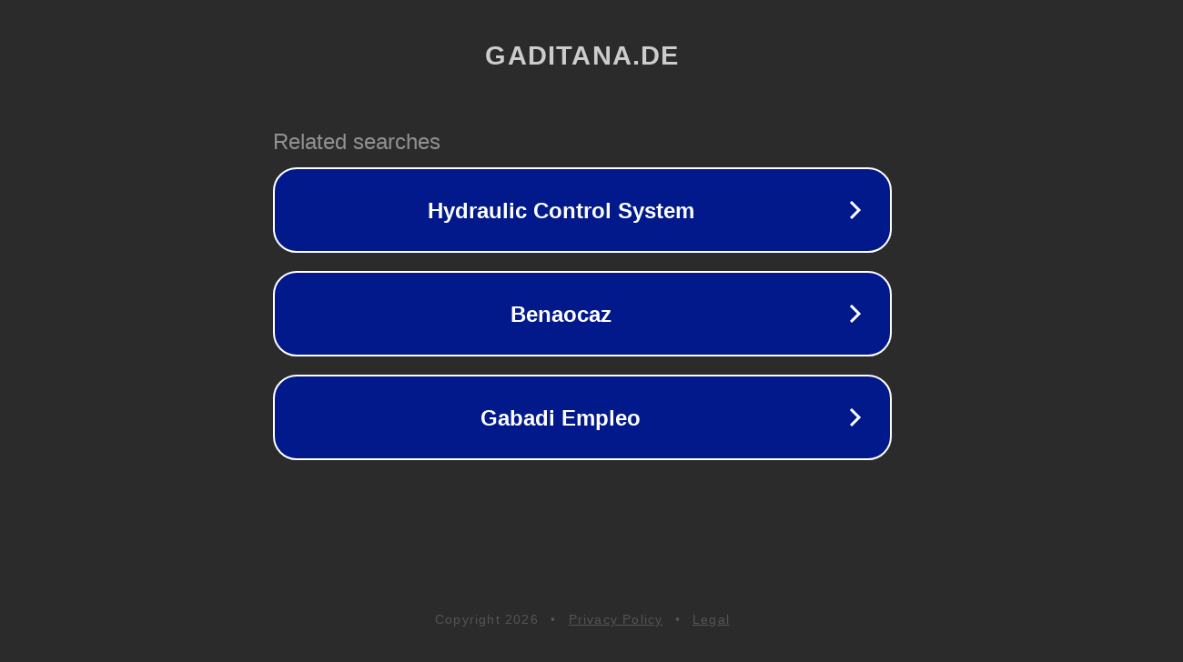

--- FILE ---
content_type: text/html; charset=utf-8
request_url: https://www.gaditana.de/reiseberichte/antarktis-2011/
body_size: 1090
content:
<!doctype html>
<html data-adblockkey="MFwwDQYJKoZIhvcNAQEBBQADSwAwSAJBANDrp2lz7AOmADaN8tA50LsWcjLFyQFcb/P2Txc58oYOeILb3vBw7J6f4pamkAQVSQuqYsKx3YzdUHCvbVZvFUsCAwEAAQ==_GBItVR+dcS/5bSOyNLyKqYYnzW5opAl/jwViP7V8wxs03UfO//lKlODK3XGtqJqWnmbwX2cDm4f9ij5FH+b5mw==" lang="en" style="background: #2B2B2B;">
<head>
    <meta charset="utf-8">
    <meta name="viewport" content="width=device-width, initial-scale=1">
    <link rel="icon" href="[data-uri]">
    <link rel="preconnect" href="https://www.google.com" crossorigin>
</head>
<body>
<div id="target" style="opacity: 0"></div>
<script>window.park = "[base64]";</script>
<script src="/bZBHQhosh.js"></script>
</body>
</html>
